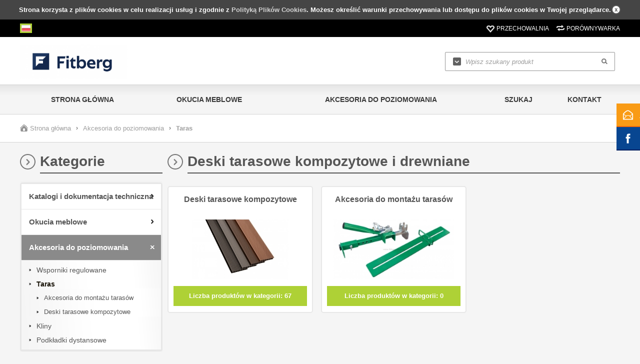

--- FILE ---
content_type: text/html; charset=utf-8
request_url: https://www.fitberg.com/taras-c658
body_size: 5782
content:
<!DOCTYPE html>

<html lang="pl">
    
    
    <!-- HEAD -->
    
    <head> 
        
        <title>Deski tarasowe kompozytowe i drewniane - Fitberg - katalog okuć meblowych</title> 
        
        
        
        <!-- META -->
        
        <link rel="icon" type="image/jpg" href="https://www.fitberg.com/images/favicon/favicon.jpg" />
        
        <meta name="viewport" content="width=device-width, height=device-height, initial-scale=1">
        
        
        
        <meta http-equiv="Content-Type" content="text/html; charset=utf-8">
        <meta name="keywords" content="deski, kompozytowe, kompozyt, drewniane, montaż, taras, ogród" />
        <meta name="description" content="Deski tarasowe kompozytowe i drewniane" />
        <meta name="robots" content="index,follow" />
        <meta name="author" content="cStore - www.cstore.pl" />
        
        
        <meta property="og:url" content="https://www.fitberg.com/taras-c658"><meta property="og:type" content="product"><meta property="og:title" content="Deski tarasowe kompozytowe i drewniane"><meta property="og:description" content="Deski tarasowe kompozytowe i drewniane"><meta property="og:image" content="">
        
        
        <!-- /META -->
        
        <!-- * -->
        
        <link rel="search" type="application/opensearchdescription+xml" href="opensearch.php" title="Fitberg - katalog okuć meblowych" />
        
        <!-- /* -->
        
        <!-- CSS -->
        
        <link href='http://fonts.googleapis.com/css?family=Ubuntu:300,400,500,700,300italic,400italic,500italic,700italic&amp;subset=latin,latin-ext' rel='stylesheet' type='text/css'>
        <link rel="stylesheet" href="https://www.fitberg.com/themes/default_new/css/style.css" type="text/css" media="screen" />
        <link rel="stylesheet" href="https://www.fitberg.com/themes/default_new/css/print.css" type="text/css" media="print" />
        <link rel="stylesheet" href="https://www.fitberg.com/themes/default_new/css/lang/style.css" type="text/css" />
        <link rel="stylesheet" href="https://www.fitberg.com/themes/default_new/css/autocomplete.css" type="text/css" media="screen" />
        
        
        
        <!-- /CSS -->
        
        
        
        <script type="text/javascript" src="https://www.fitberg.com/themes/default_new/js/jquery-2.1.3.min.js"></script>
        
        <script type="text/javascript" src="https://www.fitberg.com/themes/default_new/js/autocomplete.js"></script>
        
        <script type="text/javascript">
            var theme = 'https://www.fitberg.com/themes/default_new';
            var base_url = 'https://www.fitberg.com/';
            var base_url_ssl = 'https://www.fitberg.com/';
            var is_ssl = '[%is_ssl%]';
        </script>
        
        
        
        
        <script type="text/javascript" src="https://www.fitberg.com/themes/default_new/js/nyroModal.js"></script>
        <script type="text/javascript" src="https://www.fitberg.com/themes/default_new/js/fancybox/jquery.fancybox-1.3.4.js"></script>
        <link rel="stylesheet" href="https://www.fitberg.com/themes/default_new/js/fancybox/jquery.fancybox-1.3.4.css" type="text/css" media="screen" />

        
        
        <script type="text/javascript" src="https://www.fitberg.com/themes/default_new/js/jquery.validate.js"></script>
        <script type="text/javascript" src="https://www.fitberg.com/themes/default_new/js/cookie.js"></script>
        
        
        
        <script type="text/javascript" src="https://www.fitberg.com/themes/default_new/js/cstore.legacy.js"></script>
        <script type="text/javascript" src="https://www.fitberg.com/themes/js/jquery-func.js"></script>
        <script type="text/javascript" src="https://www.fitberg.com/themes/default_new/js/functions.js"></script>
        
        
        
        <script type="text/javascript" src="https://www.fitberg.com/themes/default_new/js/jquery-ui-1.8.16.custom.min.js"></script>
        <script type="text/javascript" src="https://www.fitberg.com/themes/default_new/js/ui.selectmenu.js"></script>
        <script type="text/javascript" src="https://www.fitberg.com/themes/default_new/js/jquery.multiselect.min.js"></script>
        
        
        
        <script type="text/javascript" src="https://www.fitberg.com/themes/default_new/js/jquery.cycle.all.js"></script>
        <script type="text/javascript" src="https://www.fitberg.com/themes/default_new/js/jquery.jcarousel.min.js"></script>
        
        
        
        <script type="text/javascript" src="https://www.fitberg.com/themes/default_new/js/cstore.custom.js"></script>
        
        
        
        <script type="text/javascript" src="https://www.fitberg.com/themes/js/jquery.autocomplete.js"></script>

        
        
        <!-- /JS -->
        
        <style type="text/css">.pac-container{z-index:1500 !important}</style><script type="text/javascript" src="https://www.fitberg.com/include/language.js.php"></script>
        
        
        
        <script src="https://www.google.com/recaptcha/api.js"></script>
<script type="text/javascript">
if($.isFunction($.prop) == false) {
    (function($) {
        $.fn.prop = function(e, val) {
            if(val == null)
                return this.attr(e);
            else
                return this.attr(e, val);
        }
    })(jQuery);
}
</script>
        
         
        
    
			<script type="application/ld+json">
				{
				   "@context": "http://schema.org",
				   "@type": "WebSite",
				   "url": "https://www.fitberg.com/",
				   "potentialAction": {
                                        "@type": "SearchAction",
                                        "target": "https://www.fitberg.com/?do_search=true&search_query={search_term_string}",
                                        "query-input": "required name=search_term_string"
				   }
				}
			</script></head>
    
    
    <!-- BODY -->
    
    <body id="div_id_product_list" class="cat_658 div_class_main_page">
        
       
        
        
        
        
        <div id="cookie_info">
            Strona korzysta z plików cookies w celu realizacji usług i zgodnie z <a href="#" onclick="closeCookieInfo()">Polityką Plików Cookies</a>. Możesz określić warunki przechowywania lub dostępu do plików cookies w Twojej przeglądarce.
            <a href="#" class="close_cookie" onclick="closeCookieInfo()"></a>
        </div>
        
        
        
        <!-- BAR -->
        
        
        
        <div id="bar">
            <div class="wrapper">        
                <div class="logo">
                    <a href="https://www.fitberg.com/">
                        <img src="https://www.fitberg.com/images/logo/logo-resize.jpg" alt="Fitberg - katalog okuć meblowych" />
                    </a>
                </div>
                
                
                
                <div class="search">
                    <form method=GET action="https://www.fitberg.com/index.php">
                        <input type="hidden" name="do_search" value="true" />
                        <input id="top_bar_search_input" type="text" name="search_query" value="" class="autocomplete text" autocomplete="on" placeholder="Wpisz szukany produkt" />
                        <input type="submit" value="Szukaj" class="submit" />
                    </form>
                </div>
                <!-- Systemowa wyszukiwarka (z autocomplete) -->
            </div>
        </div>
    
        
        
        <!-- /BAR -->
        
        
        <!-- TOP -->
        
        <div id="top" class="container">
            
            
            <div class="wrapper">
                
                <div id="t" class="clear">
                    
                    
                    <div id="languages"><!-- SZABLON BLOKU JĘZYKOWEGO -->

<ul class="flags">
      
    
        
    <li id="lang_1" class="lang_active">
        <a href="https://www.fitberg.com:443/taras-c658">
            <img src="/images/languages/0f3fe3b65fe409e4887643ee41492146.jpg" alt="Polski" title="Polski" />
        </a>
    </li>
    
</ul>

</div>
                    
                        
                    
                    <div id="topLinks">
                        <ul class="links">
                            
                            <li class="storage"><a href="https://www.fitberg.com/storage" title="Przechowalnia">Przechowalnia</a></li>
                            <li class="compare"><a href="https://www.fitberg.com/compare" title="Porównywarka" target="_blank">Porównywarka</a></li>
                        </ul>
                    </div>
                    
                    
                </div>
                
            </div>
            
            
        </div>
        
        <!-- /TOP -->
        
        
        <!-- HEADER -->
        
        <div id="header" class="container">
            
            
            <div class="wrapper">
                
                
                
                <div id="h" class="clear">
                    
                    <div id="logo">
                        <a href="https://www.fitberg.com/" class="logo">
                            <img src="https://www.fitberg.com/images/logo/logo-resize.jpg" alt="" />
                            
                        </a>
                    </div>
                    
                    
                    
                    
                    
                    
                    <a href="https://www.fitberg.com/shopcart" class="cartBtn">Przejdź do koszyka</a>
                    
                    <!-- url: shopcart - odnośnik do podstrony systemowej "Koszyk" -->
                    
                    
                    <div id="search">
                        <form method=GET action="https://www.fitberg.com/index.php">
                            <input type="hidden" name="do_search" value="true" />
                            <input type="text" name="search_query" value="" class="searchinput autocomplete text" autocomplete="on" placeholder="Wpisz szukany produkt" />
                            <input type="submit" value="" class="search_button submit" />
                        </form>
                    </div>
                    
                    
                </div>
                
                
            </div>
            
            
            
        </div>
        
         <!-- /HEADER -->
        
        
        
        <!-- MENU -->
        
        <div id="menu" class="container">
            
            
            <div class="wrapper">
                
                
                <div id="m" class="clear">
                    
                    <h2 class="switcher" rel="mainMenu">
                        <span>Menu</span>
                    </h2>
                    
                    <div id="mainMenu" class="rsp clear">
                        
                        <ul class="menu">
                            <li class="no-0 first"><a href="https://www.fitberg.com/" title="Strona główna">Strona główna</a></li><li class="no-1 nth-child-2"><a href="http://www.fitberg.com/okucia-meblowe-c638" title="Okucia meblowe">Okucia meblowe</a></li><li class="no-2"><a href="http://www.fitberg.com/akcesoria-montazowe-do-poziomowania-c673" title="Akcesoria do poziomowania">Akcesoria do poziomowania</a></li><li class="no-3 nth-child-2"><a href="https://www.fitberg.com/search" title="Szukaj">Szukaj</a></li><li class="no-4"><a href="https://www.fitberg.com/contact" title="Kontakt">Kontakt</a></li>
                        </ul>
                        
                        
                        
                    </div>
                    
                    <h2 class="switcher" rel="catMenu">
                        <span>Kategorie</span>
                    </h2>
                    
                    <div id="catMenu" class="rsp clear">
                        
                        <ul class="menu">
                            <li class="level1 item menu menu-0 first nocurrent"><a href="https://www.fitberg.com/katalogi-i-dokumentacja-techniczna-c675"><span>Katalogi i dokumentacja techniczna</span></a></li><li class="level1 item menu menu-1 nth-child-21 nocurrent"><a href="https://www.fitberg.com/okucia-meblowe-c638"><span>Okucia meblowe</span></a><ul class="menu"><li class="menu menu-0 first hasChildren nocurrent"><a href="https://www.fitberg.com/akcesoria-do-produkcji-mebli-pokojowych-i-skrzyniowych-c678"><span>Akcesoria do produkcji mebli pokojowych i skrzyniowych</span></a><ul class="menu"><li class="menu menu-0 first nocurrent"><a href="https://www.fitberg.com/kolka-meblowe-c677"><span>Kółka meblowe</span></a></li><li class="menu menu-1 nocurrent"><a href="https://www.fitberg.com/pozostale-akcesoria-c681"><span>Pozostałe akcesoria</span></a></li><li class="menu menu-2 nocurrent"><a href="https://www.fitberg.com/rolki-meblowe-c679"><span>Rolki meblowe</span></a></li><li class="menu menu-3 last nocurrent"><a href="https://www.fitberg.com/wsporniki-meblowe-i-elementy-laczne-c680"><span>Wsporniki meblowe i elementy łączne</span></a></li></ul></li><li class="menu menu-1 nocurrent"><a href="https://www.fitberg.com/akcesoria-do-szaf-c674"><span>Akcesoria do szaf</span></a></li><li class="menu menu-2 nocurrent"><a href="https://www.fitberg.com/akcesoria-led-c684"><span>Akcesoria LED</span></a></li><li class="menu menu-3 nocurrent"><a href="https://www.fitberg.com/mechanizmy-tapicerskie-c685"><span>Mechanizmy tapicerskie</span></a></li><li class="menu menu-4 nocurrent"><a href="https://www.fitberg.com/moduly-elektryczne-c682"><span>Moduły elektryczne</span></a></li><li class="menu menu-5 nocurrent"><a href="https://www.fitberg.com/okucia-do-lozek-c644"><span>Okucia do łóżek</span></a></li><li class="menu menu-6 nocurrent"><a href="https://www.fitberg.com/okucia-do-stolow-c645"><span>Okucia do stołów</span></a></li><li class="menu menu-7 last nocurrent"><a href="https://www.fitberg.com/stelaze-i-nozki-c683"><span>Stelaże i nóżki</span></a></li></ul></li><li class="level1 item menu menu-2 last1 current"><a href="https://www.fitberg.com/akcesoria-do-poziomowania-c673"><span>Akcesoria do poziomowania</span></a><ul class="menu"><li class="menu menu-0 first hasChildren nocurrent"><a href="https://www.fitberg.com/wsporniki-regulowane-c647"><span>Wsporniki regulowane</span></a><ul class="menu"><li class="menu menu-0 first nocurrent"><a href="https://www.fitberg.com/zestawy-c648"><span>Zestawy</span></a></li><li class="menu menu-1 nocurrent"><a href="https://www.fitberg.com/dodatki-do-wspornikow-c650"><span>Dodatki do wsporników</span></a></li><li class="menu menu-2 last nocurrent"><a href="https://www.fitberg.com/elementy-c649"><span>Elementy</span></a></li></ul></li><li class="menu menu-1 hasChildren current"><a href="https://www.fitberg.com/taras-c658"><span>Taras</span></a><ul class="menu"><li class="menu menu-0 first nocurrent"><a href="https://www.fitberg.com/akcesoria-do-montazu-tarasow-c660"><span>Akcesoria do montażu tarasów</span></a></li><li class="menu menu-1 hasChildren nocurrent"><a href="https://www.fitberg.com/deski-tarasowe-kompozytowe-c651"><span>Deski tarasowe kompozytowe</span></a><ul class="menu"><li class="menu menu-0 first nocurrent"><a href="https://www.fitberg.com/deckpol-c652"><span>Deckpol</span></a></li><li class="menu menu-1 nocurrent"><a href="https://www.fitberg.com/prodeck-c654"><span>Prodeck</span></a></li><li class="menu menu-2 nocurrent"><a href="https://www.fitberg.com/timberness-c653"><span>Timberness</span></a></li><li class="menu menu-3 nocurrent"><a href="https://www.fitberg.com/twinson-c657"><span>Twinson</span></a></li></ul></li></ul></li><li class="menu menu-2 hasChildren nocurrent"><a href="https://www.fitberg.com/kliny-c670"><span>Kliny</span></a><ul class="menu"><li class="menu menu-0 first nocurrent"><a href="https://www.fitberg.com/kliny-dachowe-c671"><span>Kliny dachowe</span></a></li><li class="menu menu-1 last nocurrent"><a href="https://www.fitberg.com/kliny-montazowe-c672"><span>Kliny montażowe</span></a></li></ul></li><li class="menu menu-3 nocurrent"><a href="https://www.fitberg.com/podkladki-dystansowe-c669"><span>Podkładki dystansowe</span></a></li></ul></li>
                        </ul>
                        
                        
                        
                    </div>
                    
                </div>
                
                
            </div>
            
            
        </div>
        
        <!-- /MENU -->
        
        
        
        <!-- SLIDER -->
        
        
        <!-- /SLIDER -->
        
        
        
        <!-- BREADCRUMBS -->
        
        
        <div id="breadcrumbs" class="container">
            <div class="wrapper">
                <div id="br" class="clear"><ul>
        
    <li class="hp">
        <a href="https://www.fitberg.com/" title="Fitberg - katalog okuć meblowych">Strona główna</a>
    </li><li class="sep">&rsaquo;</li>
        
    
    <li class="no-0 first">
        <a href="https://www.fitberg.com/akcesoria-do-poziomowania-c673" title="Akcesoria do poziomowania">Akcesoria do poziomowania</a>
    </li>
    
       
    <li class="sep">&rsaquo;</li>
    <li class="no-1 nth-child-2 last">
        <span>Taras</span>
    </li></ul></div>
            </div>
        </div>
        
        
         
        
        <!-- /BREADCRUMBS -->
        
        
        
        
        <!-- CONTENT -->
        
        
        <div id="content" class="clear">
            
            
            <div class="wrapper">
                
                
                <div id="mc" class="clear">
                    
                    <div id="ls">
                        

    
<div class="menuBox menuBox_Categories">
    <h4 class="title">
        <span>Kategorie</span>
    </h4>
    <div class="in"><!--<h2> CATEGORIES_LIST</h2>--> 	<ul class="menu"><li class="cat-id-675 no-0 first"><a class="main-cat" href="https://www.fitberg.com/katalogi-i-dokumentacja-techniczna-c675"><span>Katalogi i dokumentacja techniczna</span></a></li><li class="cat-id-638 no-1 nth-child-2 hasChildren"><a class="main-cat" href="https://www.fitberg.com/okucia-meblowe-c638"><span>Okucia meblowe</span></a></li><li class="cat-id-673 no-2 last hasChildren current"><a class="main-cat current" href="https://www.fitberg.com/akcesoria-do-poziomowania-c673"><span>Akcesoria do poziomowania</span></a><ul><li class="cat-id-647 no-0 first hasChildren"><a href="https://www.fitberg.com/wsporniki-regulowane-c647">Wsporniki regulowane</a></li><li class="cat-id-658 no-1 nth-child-2 hasChildren current"><a class="current" href="https://www.fitberg.com/taras-c658">Taras</a><ul><li class="cat-id-660 no-0 first"><a href="https://www.fitberg.com/akcesoria-do-montazu-tarasow-c660">Akcesoria do montażu tarasów</a></li><li class="cat-id-651 no-1 nth-child-2 last hasChildren"><a href="https://www.fitberg.com/deski-tarasowe-kompozytowe-c651">Deski tarasowe kompozytowe</a></li></ul></li><li class="cat-id-670 no-2 hasChildren"><a href="https://www.fitberg.com/kliny-c670">Kliny</a></li><li class="cat-id-669 no-3 nth-child-2 last"><a href="https://www.fitberg.com/podkladki-dystansowe-c669">Podkładki dystansowe</a></li></ul></li>	</ul>	<!-- <h2> CATEGORIES_LIST</h2> --></div>
</div>


                    </div>
                    
                    
                    <div id="ms">
                        <div id="lista_produktow" class=''>
    
<h1 class="header">
    <span class="category">Deski tarasowe kompozytowe i drewniane</span>   
    <span class="hp">Kategorie</span>
</h1>
  
<ul id="categories">
    

        
    <li>
         
        <div class="name">
            <a href="https://www.fitberg.com/deski-tarasowe-kompozytowe-c651" title="Deski tarasowe kompozytowe">Deski tarasowe kompozytowe</a>
        </div>
        
        <div class="image">
            <a href="https://www.fitberg.com/deski-tarasowe-kompozytowe-c651" class="tc">
                <img src="https://www.fitberg.com/images/categories/462c2c057bd576b9f20837a6b4404c59.jpg" alt="Deski tarasowe kompozytowe"/>
            </a>
        </div>
        
		
			<div class="count">
				Liczba produktów w kategorii: <span>67</span>
			</div>
		
        
    </li>
    
    
        
    <li>
         
        <div class="name">
            <a href="https://www.fitberg.com/akcesoria-do-montazu-tarasow-c660" title="Akcesoria do montażu tarasów">Akcesoria do montażu tarasów</a>
        </div>
        
        <div class="image">
            <a href="https://www.fitberg.com/akcesoria-do-montazu-tarasow-c660" class="tc">
                <img src="https://www.fitberg.com/images/categories/5f3367a9c2cbbb91a6e3cc7c37ef20a4.jpg" alt="Akcesoria do montażu tarasów"/>
            </a>
        </div>
        
		
			<div class="count">
				Liczba produktów w kategorii: <span>0</span>
			</div>
		
        
    </li>
    
    
    
</ul>
    
</div>
                    </div>
                    
                    
                </div>
                
                
            </div>
            
            
        </div>
        
        
        <!-- /CONTENT -->
        
        
        
        
        <!-- FOOTER -->
        
        <div id="footer" class="container">
            
            
            <div class="wrapper">
                
                
                <div id="f" class="clear">
                    
                    <a id="topLink"></a>
                    
                    <div class="newsletter box">
                        <h4 class="label">Zapisz się do newslettera</h4>
                        <h4>Newsletter</h4>
                        <div class="cnt">
                            <form name="menusubskrypcja" method="post">
                                <input type="hidden" value="true" name="newsletter"/>
                                <input type="hidden" value="0" name="type"/>
                                <input type="text" value="" name="n_email" class="text" placeholder="Twój adres email" />
                                <input type="submit" value="" class="submit"  onClick="document.menusubskrypcja.type.value=1;" />
                            </form>
                            <div class="txt">
                                Zapisz się do naszego co tygodniowego newslettera, a bedziesz informowany o aktualnych nowościach i promocjach.
                            </div>
                        </div>
                    </div>
                    
                    
                    <div class="articles box">
                        <h4>Informacje</h4>
                        
                    </div>
                    
                    
                    <div class="links box">
                        <h4>Pomoc</h4>
                        <ul class="menu">
                            <li><a href="https://www.fitberg.com/sitemap" title="Mapa strony">Mapa strony</a></li>
                        </ul>
                    </div>
                    
                    
                    <div class="data box">
                        <h4 class="company">O firmie</h4>
                        <div class="cnt company info">
                            Fitberg - okucia meblowe i akcesoria do poziomowania, katalog produktów dla hurtowników i producentów mebli 
                        </div>
                        
                        <h4 class="contact">Dane kontaktowe</h4>
                        <div class="cnt contact info">
                            ul. Polanki 16/3

80-308 Gdańsk

e-mail: kontakt@fitberg.com

tel. +48 501 349 761
                        </div>
                        
                    </div>
                    
                    <div class="social box">
                        <h5>Media społecznościowe</h5>
                        <ul class="icons">
                            
                            <li><a href="https://www.youtube.com/channel/UCIplOtAefhorksEv_AyvpGg" title="YouTube" class="yt" target="_blank"></a></li>
                            
                            
                            
                            
                            <li><a href="https://www.facebook.com/fitberg/" title="Facebook" class="fb" target="_blank"></a></li>
                            
                        </ul>
                    </div>
                    
                    
                </div>
                
                
            </div>
            
            
        </div>
        
        
        
        
        <div id="copyrights" class="container">
            
        
            <div class="wrapper">
                
                
                <div id="c" class="clear">
                    <div class="cstore">
                        <a href="https://cstore.pl/" title="profesjonalne sklepy internetowe">Profesjonalne sklepy internetowe CStore</a>
                    </div>
                </div>
                
                
            </div>
            
            
        </div>
        
        <!-- /FOOTER -->
        
        
        
   <!-- MODULES -->
       
   
       
        
        <!-- CART ADD -->
        
        <div id="cart_popup" class="popup_box cart_popup"></div>
        
        
        <!-- /CART ADD -->
        
        
        
        
        
        <!-- BOXES -->
        
        
        
        <div id="contactBox" class="hiddenBox">
    
    <div class="opener"></div>
    
    <div class="in">
        
        <a class="cls"></a>
        
        <h5>Kontakt ze sklepem</h5>
        
        <div class="data">
            <a href="tel:+48 501 349 761" title="+48 501 349 761">+48 501 349 761</a>
            <br/>
            <a href="mailto:kontakt@fitberg.com" title="kontakt@fitberg.com">kontakt@fitberg.com</a>
        </div>
        
        <div class="text">[%contact_box%]</div>
        
        <div class="link">
            <a href="https://www.fitberg.com/contact" class="button_small">kontakt</a>
        </div>
        
    </div>
    
</div>
        
        
        
        <div id="fbBox" class="hiddenBox">
	    <div class="opener"></div>
            <div class="in">
                <a class="cls"></a>
                <script>
                    (function(d, s, id) {
                        var js, fjs = d.getElementsByTagName(s)[0];
                        if (d.getElementById(id)) return;
                        js = d.createElement(s); js.id = id;
                        js.src = "//connect.facebook.net/pl_PL/sdk.js#xfbml=1&version=v2.0";
                        fjs.parentNode.insertBefore(js, fjs);
                    }
                    (document, 'script', 'facebook-jssdk'));
                </script>
                <div class="fb-like-box" data-href="https://www.facebook.com/fitberg/" data-width="231" data-height="360" data-colorscheme="light" data-show-faces="true" data-header="false" data-stream="false" data-show-border="false"></div>  
            </div>
        </div>
        
        
		
        <!-- /BOXES -->
        
     
   <!-- /MODULES -->
   
       <div id="blackout"></div>
       
        
    <script type="text/javascript">
					<!--//--><![CDATA[//><!--
					(function(i,s,o,g,r,a,m){i["GoogleAnalyticsObject"]=r;i[r]=i[r]||function(){
					(i[r].q=i[r].q||[]).push(arguments)},i[r].l=1*new Date();a=s.createElement(o),
					m=s.getElementsByTagName(o)[0];a.async=1;a.src=g;m.parentNode.insertBefore(a,m)
					})(window,document,"script","//www.google-analytics.com/analytics.js","ga");
					ga("create", "UA-41454617-4", "auto");
					ga("require", "displayfeatures");
					ga("send", "pageview");
					
					//--><!]]>
				</script>
				<script type="text/javascript">
					/* <![CDATA[ */
					var google_conversion_id = '';
					var google_custom_params = {ecomm_prodid: [], ecomm_pagetype: 'category', ecomm_category: 'Taras',};
					var google_remarketing_only = true;
					/* ]]> */
				</script>
				<script type="text/javascript" src="//www.googleadservices.com/pagead/conversion.js"></script>
				<noscript>
					<div style="display:inline;"><img height="1" width="1" style="border-style:none;" alt="" src="//googleads.g.doubleclick.net/pagead/viewthroughconversion//?value=0&amp;guid=ON&amp;script=0"/></div>
				</noscript></body> 
        
    <!-- /BODY -->    
        
       
     
    
</html>

--- FILE ---
content_type: application/javascript
request_url: https://www.fitberg.com/themes/default_new/js/cstore.legacy.js
body_size: 7024
content:
var wybor_item = 0;

function zaznacz_obrazek(ktora_cecha, ktory) {
    obj = document.getElementsByTagName('div');
    for (i = 0; i < obj.length; i++) {
        if (obj[i].id.substring(0, 4) == 'img_') {
            var tmp = ktora_cecha + '_' + ktory;
            if (tmp == obj[i].id.substring(4)) {
                obj[i].style.border = '1px solid black'
            } else {
                if (ktora_cecha == obj[i].id.substring(4, 5))
                    obj[i].style.border = '1px solid white';
            }
        }
    }
}


function populate(mitems, next, next3, o) {
    d = document.getElementById(next);
//    console.log(d);

    if (!d) {
        return;
    }

    d3 = document.getElementById(next3);
    if (d3) {
        d3.options.length = 1;
        d3.options[0].text = 'wybierz ';
        d3.options[0].value = 0;
        $(d3).next('a').next('a').remove();
        $(d3).next('a').remove();
        var ident3 = $(d3).attr('id');
        $('#' + ident3 + '-menu').remove();
        $(d3).selectmenu();
    }

    d.options.length = 0;
    wybor_item = o.options[o.selectedIndex].value;
    cur = mitems[wybor_item];

    if (!cur) {
        d.options.length = 1;
        d.options[0].text = 'wybierz ';
        d.options[0].value = 0;
        $(d).next('a').next('a').remove();
        $(d).next('a').remove();
        var ident = $(d).attr('id');
        $('#' + ident + '-menu').remove();
        $(d).selectmenu();
    } else {
        d.options.length = cur.length;
        for (var i = 0; i < cur.length; i++) {
            d.options[i].text = cur[i].text;
            d.options[i].value = cur[i].value;
            if (i > 0)
                d.options[i].setAttribute('old', cur[i][0]);
                d.options[i].setAttribute('rel', index_prod[wybor_item][cur[i].value]);
        }
        $(d).selectmenu();
        $(d).next('a').next('a').hide();
    }
    d.selectedIndex = 0;
}

function populate2(mitems, next, o, first) {
    var mitems3 = new Array();
    mitems3 = mitems[wybor_item];

    d = document.getElementById(next);
    f = document.getElementById(first);

    if (!d) {
        return;
    }

    d.options.length = 0;

    cur = mitems3[o.options[o.selectedIndex].value];

    if (!cur) {
        d.options.length = 1;
        d.options[0].text = 'wybierz ';
        d.options[0].value = 0;
        $(d).next('a').next('a').remove();
        $(d).next('a').remove();
        var ident = $(d).attr('id');
        $('#' + ident + '-menu').remove();
        $(d).selectmenu();
    } else {
        d.options.length = cur.length;
        for (var i = 0; i < cur.length; i++) {
            d.options[i].text = cur[i].text;
            d.options[i].value = cur[i].value;
            if (i > 0)
                d.options[i].setAttribute('old', cur[i][0]);
                d.options[i].setAttribute('rel', index_prod3[f.options[f.selectedIndex].value][o.options[o.selectedIndex].value][cur[i].value]);
        }
        $(d).selectmenu();
        $(d).next('a').next('a').hide();
    }
    d.selectedIndex = 0;
}

function findPos(obj) {
    var nleft = 0;
    var ntop = 0;
    if (obj.offsetParent) {
        nleft = obj.offsetLeft;
        ntop = obj.offsetTop;
        while (obj === obj.offsetParent) {
            nleft += obj.offsetLeft;
            ntop += obj.offsetTop;
        }
    }
    return [nleft, ntop];
}

function zmien_opcje(element, wartosc) {
    e = document.getElementById(element).value = wartosc;
}

function zmien(fform) {
    
    if (!$('#diffShipDat').is(':checked')) {
        wpisuj(fform);
    }
    
    return true;
    
}

function zarejestruj(fform) {
    if (fform.register.checked === true) {
        if (jQuery(fform['dane_klient[uzytkownik]']).hasClass('input_normal'))
            fform['dane_klient[uzytkownik]'].disabled = false;
        fform['dane_klient[haslo]'].disabled = false;
        fform['haslo_2'].disabled = false;
    } else {
        fform['dane_klient[uzytkownik]'].disabled = true;
        fform['dane_klient[haslo]'].disabled = true;
        fform['haslo_2'].disabled = true;
    }
    return true;
}

function check_order(fform) {
    var cc = check_client(fform);
    var cr = check_regulation(fform);
    var cp = ((fform['register'] != undefined && fform['register'].checked == true) ? check_pass(fform) : true);

    if (!cc || !cr || !cp)
        return false;
    return true;
}

function check_register(fform) {
    var cc = check_client(fform);
    var cp = check_pass(fform);
    var cr = check_regulation(fform);
    if (!cc || !cr || !cp)
        return false;
    return true;
}

function getSelectedRadio(buttonGroup) {
    // returns the array number of the selected radio button or -1 if no button
    // is selected
    if (buttonGroup[0]) { // if the button group is an array (one button is
        // not an array)
        for (var i = 0; i < buttonGroup.length; i++) {
            if (buttonGroup[i].checked) {
                return i + 1;
            }
        }
    } else {
        if (buttonGroup.checked) {
            return 1;
        } // if the one button is checked,
        // return zero
    }
    // if we get to this point, no radio button is selected
    return 0;
}

var test = {
    name: function(input) {
        return (!/^[\S ]{1,}$/i.test((typeof input == 'string' ? input : input.value)) ? false : true);
    },
    surname: function(input) {
        return (!/^[\S -]{1,}$/i.test((typeof input == 'string' ? input : input.value)) ? false : true);
    },
    adres: function(input) {
        return (!/^[\S ]{1,}$/i.test((typeof input == 'string' ? input : input.value)) ? false : true);
    },
    adres_no: function(input) {
        return (!/^[\S ]{1,}$/i.test((typeof input == 'string' ? input : input.value)) ? false : true);
    },
    post_code: function(input) {
        return ((typeof input == 'string' ? input : input.value).length < 2 ? false : true);
    },
    city: function(input) {
        return ((typeof input == 'string' ? input : input.value).length < 2 ? false : true);
    },
    country: function(input) {
        return ((typeof input == 'string' ? input : input.value).length < 1 ? false : true);
    },
//	firma:	function (input) {return (!/^[\S ]{1,}$/i.test( (typeof input == 'string' ? input : input.value) ) ? false : true);},
    NIP: function(input) {
        return (!/^[0-9 -]{1,}$/i.test((typeof input == 'string' ? input : input.value)) ? false : true);
    },
    email: function(input) {
        return ((typeof input == 'string' ? input : input.value).length < 6 || !/^.+@.+\.[a-z0-9]{2,6}$/i.test((typeof input == 'string' ? input : input.value)) ? false : true);
    },
    email_usable: function(input) {

        if (test.email(input))
        {
            var r = false;
            $.ajax({
                async: false,
                url: 'check.php?email=' + (typeof input == 'string' ? input : input.value),
                dataType: 'json',
                success: function(data) {
                    r = data['email'];
                }
            });

            return r;
        }
        return false;
    },
    username: function(input) {
        return (!/^[\S ]{3,}$/i.test((typeof input == 'string' ? input : input.value)) ? false : true);
    },
    username_usable: function(input) {

        if (test.username(input))
        {
            var r = false;
            $.ajax({
                async: false,
                url: 'check.php?username=' + (typeof input == 'string' ? input : input.value),
                dataType: 'json',
                success: function(data) {
                    r = data['username'];
                }
            });
            return r;
        }
        return false;
    },
    password: function(input) {
        return (!/^[\S ]{3,}$/i.test((typeof input == 'string' ? input : input.value)) ? false : true);
    },
    phone: function(input) {
        return (!/^[0-9-() ]{5,}$/i.test((typeof input == 'string' ? input : input.value)) ? false : true);
    },
    password_re: function(obj, pass) {

        if (typeof obj != 'object')
            return false;

        $(obj).removeClass('invalid valid');
        var r = obj.value != pass ? false : true;
        if (!r) {
            $(obj).addClass('invalid');
            test.tooltip.show(obj);
        }
        else {
            $(obj).addClass('valid');
            test.tooltip.hide();
        }
        return r;
    },
    one: function(t, obj) {

        if (typeof obj != 'object')
            return false;

        $(obj).removeClass('invalid valid');
        var r = false;
        eval('r = test.' + t + '(obj);');
        if (!r) {
            $(obj).addClass('invalid');
            test.tooltip.show(obj);
        }
        else {
            $(obj).addClass('valid');
            test.tooltip.hide();
        }
        return r;
    },
    tooltip: {
        show: function(obj) {

            if ($('#test_tooltip').length == 0)
                $('body').append('<div id="test_tooltip" style="position: absolute; display: none;"><div class="content">test</div></div>');

            var msg = $(obj).attr('data-invalid_msg');
            if (msg == undefined || msg.length == 0)
                return;

            $('#test_tooltip').css('display', 'block');
            $('#test_tooltip .content').html($(obj).attr('data-invalid_msg'));

            if ($(obj).attr('type') == 'checkbox' && $(obj).css('display') == 'none')
                obj = $(obj).parent;

            var offset = $(obj).offset();
            var offset_tt = $('#test_tooltip').offset();
            if ($('#test_tooltip').css('opacity') != 0
                    && offset_tt.top == offset.top - $('#test_tooltip').height()
                    && offset_tt.left == offset.left)
                return;
            $('#test_tooltip').css('top', offset.top - $('#test_tooltip').height());
            $('#test_tooltip').css('left', offset.left);

            $('#test_tooltip').css('opacity', 0);
            $('#test_tooltip').fadeTo(300, 1);

        },
        hide: function(force) {
            if (test.tooltip.is_on() == true) {
                if (force != undefined && force == true)
                    $('#test_tooltip').css('display', 'none');
                else
                    $('#test_tooltip').fadeTo(300, 0, function() {
                        $('#test_tooltip').css('display', 'none');
                    });
            }
        },
        is_on: function() {
            return $('#test_tooltip').length == 1 && $('#test_tooltip').css('display') == 'block' ? true : false;
        }
    }
};


function __test_email(obj) {

    if ($('input#reg_id').attr('checked') == true)
    {
        $(obj).removeClass('invalid valid');
        if (test.email_usable(obj) == false)
        {
            test.tooltip.show(obj);
            $(obj).addClass('invalid');
        }
        else
        {
            test.tooltip.hide(obj);
            $(obj).addClass('valid');
        }
    }
    else
    {
        test.one('email', obj);
    }
}

function registerHandling()
{
    if ($('input#reg_id'))
    {
        $('#dane_klient_email').change(function() {
            __test_email(this);
        });
        $('#custom_username').change(function() {
            test.one("username_usable", this);
        });
    }
    else
    {
        $('#dane_klient_email').change(function() {
            test.one("email_usable", this);
        });
        $('#custom_username').change(function() {
            test.one("username_usable", this);
        });
    }

    //$('input[name="dane_klient[adres_wys]"]').css('display', 'none');

    $('input[name="dane_klient[imie]"], input[name="dane_klient[imie_wys]"]').change(function() {
        test.one('name', this);
    });
    $('input[name="dane_klient[nazwisko]"], input[name="dane_klient[nazwisko_wys]"]').change(function() {
        test.one('surname', this);
    });
    $('input[name="dane_klient[adres]"], input[name="dane_klient[adres_wys]"]').change(function() {
        test.one('adres', this);
    });
    $('input[name="dane_klient[kod_poczt]"], input[name="dane_klient[kod_poczt_wys]"]').change(function() {
        test.one('post_code', this);
    });
    $('input[name="dane_klient[miejscowosc]"], input[name="dane_klient[miejscowosc_wys]"]').change(function() {
        test.one('city', this);
    });
    $('input[name="dane_klient[kraj]"], input[name="dane_klient[kraj_wys]"]').change(function() {
        test.one('country', this);
    });
    $('input[name="dane_klient[email]"]').change(function() {
        test.email_usable(this);
    });
    $('input[name="dane_klient[telefon]"]').change(function() {
        test.one('phone', this);
    });

    $('input[name="dane_klient[haslo]"]').change(function() {
        test.one('password', this);
    });
    $('input[name="haslo_2"]').change(function() {
        test.password_re(this, $('input[name="dane_klient[haslo]"]').val());
    });


    $('input#post_code, input#post_code_wys').change(function() {

        var value = $(this).val();
        var rel = $(this).attr('rel');

        if (value.length >= 5)
        {
            var id = value.substr(0, 2);
            var code = value.substr((value.length - 3), 3);

            $.ajax({
                async: false,
                cache: true,
                type: "GET",
                url: "postcode/" + id + ".json",
                dataType: "json",
                success: function(r) {

                    var e = r[code];
                    if (typeof (e) != 'undefined')
                    {
                        $('input#' + rel).val(e);
                        $('input#' + rel).removeClass('invalid');
                        $('input#' + rel).addClass('valid');
                    }
                }

            });
        }
    });

    $('#reg_id').click(function() {
        if ($('#dane_klient_email').val() != '')
            __test_email(document.getElementById('dane_klient_email'));
    });

    $(document).click(function() {
//        if (test.tooltip.is_on() == true) {
//            setTimeout("test.tooltip.hide()", 2000);
//        }
    });

    //raty eRaty Santander (dawniej zagiel)
    if ($('#zagiel').html() != undefined) {
        var imgSrc = $('#zagiel img').attr('src');
        if (imgSrc != undefined)
            imgSrc = imgSrc.replace('jp', 'pn');
        $('#zagiel img').remove();
        $('#zagiel a').append('<img>');
        if (imgSrc != undefined)
            $('#zagiel img').attr('src', imgSrc);
        var numImgWidth = $('#zagiel img').width();
        $('#zagiel').width(numImgWidth);
        imgSrc = numImgWidth = undefined;
    }
}

function check_client(fform) {
    $(fform).find('input').removeClass('invalid valid');
    var r = true;
//	if (!test.name(fform['dane_klient[imie]'])) {
//		/* alert('Prosimy podać swoje imię.'); */
//		if( r ) fform['dane_klient[imie]'].focus();
//		if( test.tooltip.is_on() == false ) test.tooltip.show(fform['dane_klient[imie]']);
//		$(fform['dane_klient[imie]']).addClass('invalid');
//		r = false;
//	}
//	if (!test.surname(fform['dane_klient[nazwisko]'])) {
//		/* alert('Prosimy podać swoje nazwisko.'); */
//		if( r ) fform['dane_klient[nazwisko]'].focus();
//		if( test.tooltip.is_on() == false ) test.tooltip.show(fform['dane_klient[nazwisko]']);
//		$(fform['dane_klient[nazwisko]']).addClass('invalid');
//		r = false;
//	}
//	if (!test.adres(fform['dane_klient[adres]'])) {
//		/* alert('Prosimy podać swój adres zamieszkania.'); */
//		if( r ) fform['dane_klient[adres]'].focus();
//		if( test.tooltip.is_on() == false ) test.tooltip.show(fform['dane_klient[adres]']);
//		$(fform['dane_klient[adres]']).addClass('invalid');
//		r = false;
//	}
//	if (fform['dane_klient[adres_no]'] != undefined) {
//		if( !test.adres_no(fform['dane_klient[adres_no]']) ) {
//			/* alert('Prosimy podać kraj.'); */
//			if(!$(fform['dane_klient[adres_no]']).attr('type')=='hidden') {
//				if( r ) fform['dane_klient[adres_no]'].focus();
//				if( test.tooltip.is_on() == false ) test.tooltip.show(fform['dane_klient[adres_no]']);
//				$(fform['dane_klient[adres_no]']).addClass('invalid');
//				r = false;
//			}
//		}
//	}
//	if (!test.post_code(fform['dane_klient[kod_poczt]'])) {
//		/* alert('Prosimy podać kod pocztowy.'); */
//		if( r ) fform['dane_klient[kod_poczt]'].focus();
//		if( test.tooltip.is_on() == false ) test.tooltip.show(fform['dane_klient[kod_poczt]']);
//		$(fform['dane_klient[kod_poczt]']).addClass('invalid');
//		r = false;
//	}
//	if (!test.city(fform['dane_klient[miejscowosc]'])) {
//		/* alert('Prosimy podać miejscowość zamieszkania.'); */
//		if( r ) fform['dane_klient[miejscowosc]'].focus();
//		if( test.tooltip.is_on() == false ) test.tooltip.show(fform['dane_klient[miejscowosc]']);
//		$(fform['dane_klient[miejscowosc]']).addClass('invalid');
//		r = false;
//	}
//	if (fform['dane_klient[kraj]'] != undefined) {
//		if (!test.country(fform['dane_klient[kraj]'])) {
//			/* alert('Prosimy podać kraj.'); */
//			if( r ) fform['dane_klient[kraj]'].focus();
//			if( test.tooltip.is_on() == false ) test.tooltip.show(fform['dane_klient[kraj]']);
//			$(fform['dane_klient[kraj]']).addClass('invalid');
//			r = false;
//		}
//	}
//	if (fform.adres_inny != undefined) {
//		if (fform.adres_inny.value=='on' || fform.adres_inny.checked) {
//			if (!test.name(fform['dane_klient[imie_wys]'])) {
//				/* alert('Prosimy podać imię (adres do wysyłki).'); */
//				if( r ) fform['dane_klient[imie_wys]'].focus();
//				if( test.tooltip.is_on() == false ) test.tooltip.show(fform['dane_klient[imie_wys]']);
//				$(fform['dane_klient[imie_wys]']).addClass('invalid');
//				r = false;
//			}
//			if (!test.surname(fform['dane_klient[nazwisko_wys]'])) {
//				/* alert('Prosimy podać nazwisko (adres do wysyłki).'); */
//				if( r ) fform['dane_klient[nazwisko_wys]'].focus();
//				if( test.tooltip.is_on() == false ) test.tooltip.show(fform['dane_klient[nazwisko_wys]']);
//				$(fform['dane_klient[nazwisko_wys]']).addClass('invalid');
//				r = false;
//			}
//			if (!test.adres(fform['dane_klient[adres_wys]'])) {
//				/* alert('Prosimy podać swój adres zamieszkania(adres do wysyłki).'); */
//				if( r ) fform['dane_klient[adres_wys]'].focus();
//				if( test.tooltip.is_on() == false ) test.tooltip.show(fform['dane_klient[adres_wys]']);
//				$(fform['dane_klient[adres_wys]']).addClass('invalid');
//				r = false;
//			}
//			if (fform['dane_klient[adres_no_wys]'] != undefined) {
//				if (!test.adres_no(fform['dane_klient[adres_no_wys]'])) {
//					/* alert('Prosimy podać kraj(adres do wysyłki).'); */
//					if( r ) fform['dane_klient[adres_no_wys]'].focus();
//					if( test.tooltip.is_on() == false ) test.tooltip.show(fform['dane_klient[adres_no_wys]']);
//					$(fform['dane_klient[adres_no_wys]']).addClass('invalid');
//					console.log($(fform['dane_klient[adres_no_wys]']));
//					r = false;
//				}
//			}
//			if (!test.post_code(fform['dane_klient[kod_poczt_wys]'])) {
//				/* alert('Prosimy podać kod pocztowy (adres do wysyłki).'); */
//				if( r ) fform['dane_klient[kod_poczt_wys]'].focus();
//				if( test.tooltip.is_on() == false ) test.tooltip.show(fform['dane_klient[kod_poczt_wys]']);
//				$(fform['dane_klient[kod_poczt_wys]']).addClass('invalid');
//				r = false;
//			}
//			if (!test.city(fform['dane_klient[miejscowosc_wys]'])) {
//				/* alert('Prosimy podać miejscowość (adres do wysyłki).'); */
//				if( r ) fform['dane_klient[miejscowosc_wys]'].focus();
//				if( test.tooltip.is_on() == false ) test.tooltip.show(fform['dane_klient[miejscowosc_wys]']);
//				$(fform['dane_klient[miejscowosc_wys]']).addClass('invalid');
//				r = false;
//			}
//			if (fform['dane_klient[kraj_wys]'] != undefined) {
//				if (!test.country(fform['dane_klient[kraj_wys]'])) {
//					/* alert('Prosimy podać kraj(adres do wysyłki).'); */
//					if( r ) fform['dane_klient[kraj_wys]'].focus();
//					if( test.tooltip.is_on() == false ) test.tooltip.show(fform['dane_klient[kraj_wys]']);
//					$(fform['dane_klient[kraj_wys]']).addClass('invalid');
//					r = false;
//				}
//			}
//		}
//	}
//	if (!test.email(fform['dane_klient[email]'])) {
//		/* alert('Prosimy podać adres e-mail.'); */
//		if( r ) fform['dane_klient[email]'].focus();
//		if( test.tooltip.is_on() == false ) test.tooltip.show(fform['dane_klient[email]']);
//		$(fform['dane_klient[email]']).addClass('invalid');
//		r = false;
//	}
//	if (!test.phone(fform['dane_klient[telefon]'])) {
//		/* alert('Prosimy podać swój telefon.'); */
//		if( r )fform['dane_klient[telefon]'].focus();
//		if( test.tooltip.is_on() == false ) test.tooltip.show(fform['dane_klient[telefon]']);
//		$(fform['dane_klient[telefon]']).addClass('invalid');
//		r = false;
//	}
    if (fform['eprzesylka_notice'] != undefined) {
        if (getRadioCheckedValue(fform['eprzesylka_notice']) == false) {
            if (r)
                document.getElementById('eprzesylka_notice1').focus();
            if (test.tooltip.is_on() == false)
                test.tooltip.show(fform['eprzesylka_notice']);
            r = false;
        } else {
            if (getRadioCheckedValue(fform['eprzesylka_notice']) == '1' && !test.email(fform['eprzesylka_notice_email'])) {
                if (r)
                    fform['eprzesylka_notice_email'].focus();
                if (test.tooltip.is_on() == false)
                    test.tooltip.show(fform['eprzesylka_notice_email']);
                $(fform['eprzesylka_notice_email']).addClass('invalid');
                r = false;
            }
            if (getRadioCheckedValue(fform['eprzesylka_notice']) == '2' && !test.phone(fform['eprzesylka_notice_sms'])) {
                if (r)
                    fform['eprzesylka_notice_sms'].focus();
                if (test.tooltip.is_on() == false)
                    test.tooltip.show(fform['eprzesylka_notice_sms']);
                $(fform['eprzesylka_notice_sms']).addClass('invalid');
                r = false;
            }
        }
    }

    if (!r)
        $('#register_invalid').css('display', 'block');
    else
        $('#register_msg').css('display', 'none');

    return r;
}


function check_pass(fform) {
    var r = true;

    if (fform['dane_klient[uzytkownik]'] != undefined &&
            fform['dane_klient[uzytkownik]'].value.length < 1)
    {
        /*		alert('Użytkownik o tej nazwie użytkownika już istnieje!');*/
        $(fform['dane_klient[uzytkownik]']).addClass('invalid');
        if (test.tooltip.is_on() == false)
            test.tooltip.show(fform['dane_klient[uzytkownik]']);
        r = false;
    }
    if (fform['dane_klient[haslo]'].value.length < 3) {
        /*		alert('Nie wpisano hasła użytkownika, bądź jest za krótkie!');
         fform['dane_klient[haslo]'].focus();*/
        $(fform['dane_klient[haslo]']).addClass('invalid');
        if (test.tooltip.is_on() == false)
            test.tooltip.show(fform['dane_klient[haslo]']);
        $(fform.haslo_2).addClass('invalid');
        r = false;
    }
    if (fform.haslo_2.value != fform['dane_klient[haslo]'].value) {
        /*		alert('Podano dwa różne hasła.');
         fform.haslo_2.focus();*/
        if (test.tooltip.is_on() == false)
            test.tooltip.show(fform['dane_klient[haslo]']);
        $(fform.haslo_2).addClass('invalid');
        r = false;
    }

    /*	if( !r ) $('#register_invalid').css('display', 'block');
     else $('#register_msg').css('display', 'none');*/

    return r;
}

function check_regulation(fform) {
    var r = true;

    if (fform.doc_type != undefined && !getRadioCheckedValue(fform.doc_type)) {
//        if (test.tooltip.is_on() == false)
//            test.tooltip.show(fform.doc_type);
        //{ alert('Prosimy wybrać typ dokumentu'); return false; }
        r = false;
    }
    if (fform.doc_type != undefined && getRadioCheckedValue(fform.doc_type) == 2) {
//		if( !test.firma(fform['dane_klient[firma]']) ) {
//			/* alert('Prosimy podać nazwę firmy.'); */
//			if(fform['dane_klient[firma]'].type == 'hidden') {
//				if( r ) alert(__('Prosimy uzupełnić nazwę firmy (w danych adresowych konta).'));
//			} else {
//				if( r ) fform['dane_klient[firma]'].focus();
//				if( test.tooltip.is_on() == false ) test.tooltip.show(fform['dane_klient[firma]']);
//				$(fform['dane_klient[firma]']).addClass('invalid');
//			}
//			r = false;
//		}
//		if( !test.firma(fform['dane_klient[NIP]']) ) {
//			/* alert('Prosimy podać NIP.'); */
//			if(fform['dane_klient[NIP]'].type == 'hidden') {
//				if( r ) alert(__('Prosimy uzupełnić NIP (w danych adresowych konta).'));
//			} else {
//				if( r ) fform['dane_klient[NIP]'].focus();
//				if( test.tooltip.is_on() == false ) test.tooltip.show(fform['dane_klient[NIP]']);
//				$(fform['dane_klient[NIP]']).addClass('invalid');
//			}
//			r = false;
//		}
    }
    if (fform.rules != undefined && fform.rules.checked == false)
    {
        $('#rulesErr').show();
        if (test.tooltip.is_on() == false) {

            test.tooltip.show(fform.rules);
        }
        //{ alert('Prosimy zaznaczyć opcję "Zapoznałem się z regulaminem sklepu"'); return false; }
        r = false;
    } else {
        $('#rulesErr').hide();
    }

    return r;
}


function wpisuj(fform) {
    if (fform.adres_inny != undefined && fform.adres_inny.checked == false) {
        fform['dane_klient[firma_wys]'].value = fform['dane_klient[firma]'].value;
        fform['dane_klient[imie_wys]'].value = fform['dane_klient[imie]'].value;
        fform['dane_klient[nazwisko_wys]'].value = fform['dane_klient[nazwisko]'].value;
        fform['dane_klient[adres_wys]'].value = fform['dane_klient[adres]'].value;
        fform['dane_klient[miejscowosc_wys]'].value = fform['dane_klient[miejscowosc]'].value;
        fform['dane_klient[kod_poczt_wys]'].value = fform['dane_klient[kod_poczt]'].value;
        if (fform['dane_klient[kraj_wys]'] != undefined)
            fform['dane_klient[kraj_wys]'].value = fform['dane_klient[kraj]'].value;
        if (fform['dane_klient[adres_no_wys]'] != undefined)
            fform['dane_klient[adres_no_wys]'].value = fform['dane_klient[adres_no]'].value;
    }
    if (jQuery(fform['dane_klient[uzytkownik]']).hasClass('email_as_username'))
        fform['dane_klient[uzytkownik]'].value = fform['dane_klient[email]'].value;
    return true;
}


function number_format(a, b, c, d) {
// number_format(number, decimals, comma, formatSeparator)
    a = Math.round(a * Math.pow(10, b)) / Math.pow(10, b);
    e = a + '';
    f = e.split('.');
    if (!f[0])
        f[0] = '0';
    if (!f[1])
        f[1] = '';
    if (f[1].length < b) {
        g = f[1];
        for (i = f[1].length + 1; i <= b; i++) {
            g += '0';
        }
        f[1] = g;
    }
    if (d != '' && f[0].length > 3) {
        h = f[0];
        f[0] = '';
        for (j = 3; j < h.length; j += 3) {
            i = h.slice(h.length - j, h.length - j + 3);
            f[0] = d + i + f[0] + '';
        }
        j = h.substr(0, (h.length % 3 == 0) ? 3 : (h.length % 3));
        f[0] = j + f[0];
    }
    c = (b <= 0) ? '' : c;
    return f[0] + c + f[1];
}

function show_element(id) {
    if (document.getElementById(id))
        document.getElementById(id).style.display = 'block';
}

function hide_element(id) {
    if (document.getElementById(id))
        document.getElementById(id).style.display = 'none';
}

function bookmark_change(id) {
    hide_element('bm_g');
    hide_element('bm_ba');
    hide_element('bm_c');
    show_element(id);

    document.getElementById('bm_g_l').className = 'bm_off_l';
    document.getElementById('bm_g_m').className = 'bm_off_m';
    document.getElementById('bm_g_r').className = 'bm_off_r';

    document.getElementById('bm_ba_l').className = 'bm_off_l';
    document.getElementById('bm_ba_m').className = 'bm_off_m';
    document.getElementById('bm_ba_r').className = 'bm_off_r';

    document.getElementById('bm_c_l').className = 'bm_off_l';
    document.getElementById('bm_c_m').className = 'bm_off_m';
    document.getElementById('bm_c_r').className = 'bm_off_r';

    document.getElementById(id + '_l').className = 'bm_on_l';
    document.getElementById(id + '_m').className = 'bm_on_m';
    document.getElementById(id + '_r').className = 'bm_on_r';
}

function chClass(id, nclass)
{
    var item = document.getElementById(id);
    if (item)
        item.className = nclass;
}

var GLOBAL_CURRENCY1 = 'PLN';
var GLOBAL_CURRENCY = 'PLN';

$.ajax({
	type: "GET",
	async: false,
	url: "/waluta.php",
	success: function(msg) {
		GLOBAL_CURRENCY = msg;
    },
	error: function() {
		GLOBAL_CURRENCY1 = 'PLN';
		GLOBAL_CURRENCY = 'PLN';
    }
});

var GLOBAL_COMA = ',';

Number.prototype.addSeparators = function()
{

    num = this.toFixed(2).toString().split('.');
    // console.log(num);
    //  return 'aaa';
    return num[0].reverse().replace(/(\d{3})/g, "$1 ").reverse() + GLOBAL_COMA + num[1];
};

String.prototype.reverse = function() {
    var res = "";
    for (var i = this.length; i > 0; --i) {
        res += this.charAt(i - 1);
    }
    return res;
};

Number.prototype.number_format = function() {
    return this.addSeparators() + ' ' + GLOBAL_CURRENCY;
};

jQuery(document).ready(function() {
    /*
     * Payment Banki
     */

    jQuery('#bank').click(function() {

        p = jQuery('#p12');
        if (p != undefined) {
            p.attr('checked', true);
        }

    });
})

function getRadioCheckedValue(radioObj) {
    if (!radioObj)
        return false;
    var radioLength = radioObj.length;
    if (radioLength == undefined)
        if (radioObj.checked)
            return radioObj.value;
        else
            return "";
    for (var i = 0; i < radioLength; i++) {
        if (radioObj[i].checked) {
            return radioObj[i].value;
        }
    }
    return false;
}

var Ajax2 = {
    create: function(url, options) {
        var XHR = Ajax2.getXHR();

        var method = $Opt(options, "method", Ajax2.method.GET);
        var params = $Opt(options, "params", null);

        if (params != undefined && method != Ajax2.method.POST) {
            url += "?" + params;
        }

        XHR.open(method, url, true);
        XHR.onreadystatechange = function() {
            if (XHR.readyState == 4)
                if (XHR.status == 200)
                    Ajax2.answer(XHR, options)
        }

        if (method == Ajax2.method.POST) {
            XHR.setRequestHeader("Content-type", "application/x-www-form-urlencoded")
        }

        XHR.send(params);

        var loading = $Opt(options, "loading");
        if (loading != undefined) {
            Ajax2.loading(loading, true);
        }
    },
    getXHR: function() {
        var request = false;
        if (window.XMLHttpRequest) {
            request = new XMLHttpRequest();
        } else {
            if (ActiveXObject) {
                var versions = ["MSXML2.XMLHttp.5.0", "MSXML2.XMLHttp.4.0", "MSXML2.XMLHttp.3.0", "MSXML2.XMLHttp", "Microsoft.XMLHttp"];
                for (var i = 0; i < versions.length; i++) {
                    try {
                        request = new ActiveXObject(versions[i]);
                        return request;
                    } catch (e) {
                        alert(e);
                    }
                }
            }
        }
        return request;
    },
    answer: function(XHR, options) {
        var loading = $Opt(options, "loading");
        if (loading != undefined) {
            Ajax2.loading(loading, false);
        }

        var onFinish = $Opt(options, "onFinish");

        if (onFinish != undefined) {
            var responseType = $Opt(options, "responseType", Ajax2.type.TEXT);

            switch (responseType) {
                case Ajax2.type.TEXT:
                    onFinish(XHR.responseText);
                    break;

                case Ajax2.type.XML:
                    onFinish(XHR.responseXML);
                    break;

                case Ajax2.type.JSON:
                    var objekt;
                    try {
                        objekt = evalJSON(XHR.responseText);
                    } catch (e) {
                        Ajax2.error(__('JSON Nieprawidłowy'));
                        return;
                    }
                    onFinish(objekt);
            }
        }
    },
    loading: function(elemID, visible) {
        if (visible) {
            $(elemID).style.display = 'block';
        } else {
            $(elemID).style.display = 'none';
        }
    },
    error: function(e) {
        alert(e)
    },
    type: {
        XML: 0,
        TEXT: 1,
        JSON: 2
    },
    method: {
        GET: "GET",
        POST: "POST"
    }
}

function $Opt(collection, param, def) {
    if (collection == undefined) {
        return def;
    } else {
        if (collection[param] == undefined) {
            return def;
        } else {
            return collection[param];
        }
    }
}

function eprzesylkaGetPlaces(cat) {
    var resp;
    if (typeof eprzesylkaGetPlaces.nowy == 'undefined') {
        eprzesylkaGetPlaces.nowy = 0;
    }
    ++eprzesylkaGetPlaces.nowy;
    resp = eprzesylkaGetPlaces.nowy;
    Ajax2.create("eprzesylka_places.php", {
        method: Ajax2.method.POST,
        responseType: Ajax2.type.TEXT,
        params: "zip=" + cat,
        onFinish: function(text) {
            document.getElementById('eprzesylka_sel').innerHTML = text;
        }
    })
}

function dshopcart(act, item, val, addval) {
    var resp;
    if (typeof eprzesylkaGetPlaces.nowy == 'undefined') {
        eprzesylkaGetPlaces.nowy = 0;
    }
    ++eprzesylkaGetPlaces.nowy;
    resp = eprzesylkaGetPlaces.nowy;
    Ajax2.create("shop_cart_ajax.php", {
        method: Ajax2.method.POST,
        responseType: Ajax2.type.TEXT,
        params: "ds_action=" + act + '&ds_item=' + item + '&ds_value=' + val + '&ds_addvalue=' + addval,
        onFinish: function(text) {
            var arr = text.split('|');
//            console.log(arr);
//            console.log(act + ' ' + item + ' ' + arr[6] + ' ' + arr[0] + ' ' + arr[1] + ' ' + arr[2] + ' ' + arr[3] + ' ' + arr[4] + ' ' + arr[5]);
            dshopcart_ready(act, item, arr[6], arr[0], arr[1], arr[2], arr[3], arr[4], arr[5]);
        }
    })
}
function openWindowLukas(sAdres) {
    var iWidth = 850;
    var iHeight = 630;
    var iX = (screen.availWidth - iWidth) / 2;
    var iY = (screen.availHeight - iHeight) / 2;
    var refOpen = window.open(sAdres, 'Credit Agricole', "height=" + iHeight + ",width=" + iWidth + ",top=" + iY + ",left=" + iX + ",resizable=yes,scrollbars=yes,status=0;");
    return refOpen;
}

function openWindowCA(sAdres) {
    var iWidth = 850;
    var iHeight = 630;
    var iX = (screen.availWidth - iWidth) / 2;
    var iY = (screen.availHeight - iHeight) / 2;
    var refOpen = window.open(sAdres, 'Credit Agricole', "height=" + iHeight + ",width=" + iWidth + ",top=" + iY + ",left=" + iX + ",resizable=yes,scrollbars=yes,status=0;");
    return refOpen;
}

function PoliczRateSygma(numerSklepu, koszyk, creditType) {
    window.open('https://www.e-gotowka.pl/eshop/calc?RequestedAmount=' + koszyk + '&AgreementNo=' + numerSklepu + '&CreditType=' + creditType);

}

function maskujKlawisze(AEvent, AMaska)
{
    if (window.Event) {
        kodKlawisza = AEvent.which;
    } else {
        kodKlawisza = AEvent.keyCode;
    }

    if (kodKlawisza == 13) {
        return true;  // Enter
    }
    ;
    
    if (kodKlawisza == 8) {
        return true; // Backspace
    }
    ;

    if (kodKlawisza == 0) {
        return true;  // klawisze sterujące
    }
    ;

    klawisz = String.fromCharCode(kodKlawisza);

    if (AMaska.indexOf(klawisz) == -1) {
        return false;
    } else {
        return true;
    }
}

--- FILE ---
content_type: text/plain
request_url: https://www.google-analytics.com/j/collect?v=1&_v=j102&a=2086068890&t=pageview&_s=1&dl=https%3A%2F%2Fwww.fitberg.com%2Ftaras-c658&ul=en-us%40posix&dt=Deski%20tarasowe%20kompozytowe%20i%20drewniane%20-%20Fitberg%20-%20katalog%20oku%C4%87%20meblowych&sr=1280x720&vp=1280x720&_u=IGBAgEABAAAAACAAI~&jid=1974938420&gjid=1817763836&cid=420794017.1768724209&tid=UA-41454617-4&_gid=685324251.1768724209&_slc=1&z=110669875
body_size: -450
content:
2,cG-WGBBPJPB91

--- FILE ---
content_type: application/javascript
request_url: https://www.fitberg.com/themes/default_new/js/functions.js
body_size: 3851
content:
// ALERTY

window.alert = function (text) {
    
    $('body').append("<div class=\"pole_message_info\">" + text + "<img class='zamknij' src='themes/images/cancel.png'/></div>");
    $('#blackout').show();
    $('html, body').animate({scrollTop: 0}, 'fast');
    
    $('.pole_message_info, #blackout, .pole_message_info *').click(function () {
        $('.pole_message_info').fadeTo('fast', '0', function () {
            $(".pole_message_info, #blackout").hide();
            $(".pole_message_info").remove();
        });
    });
}

// /ALERTY




$(document).ready(function() {
    
    $(window).scroll(function() {
        if ($(this).scrollTop() > 100) {
            $('#bar').css('display','block');
            $('#bar').css('position','fixed');
        } else {
            $('#bar').css('display','none');
            $('#bar').css('position','relative');
        }
    });    
    
    // ALERTY
    
    if ($('.pole_message_err').css('display') === 'block' || $('.pole_message').css('display') === 'block' || $('.pole_message_info').css('display') == 'block') {
        $('.pole_message_err, .pole_message, .pole_message_info').append("<img class='zamknij' src='themes/images/cancel.png'/>");
        $("#blackout").show();
        $('html, body').animate({scrollTop: 0}, 'fast');
    }
    
    $(".pole_message_err, #blackout, .pole_message_err *").click(function () {
        $(".pole_message_err").fadeTo('fast', '0', function () {
            $(".pole_message_err").css("display", "none");
            if ($(".pole_message_err").css("display") == "block" || $(".pole_message").css("display") == "block" || $(".pole_message_info").css("display") == "block") {

            } else {
                $("#blackout").css("display", "none");
            }
        });
    });
    $(".pole_message, #blackout, .pole_message *").click(function () {
        $(".pole_message").fadeTo('fast', '0', function () {
            $(".pole_message").css("display", "none");
            if ($(".pole_message_err").css("display") == "block" || $(".pole_message").css("display") == "block" || $(".pole_message_info").css("display") == "block") {

            } else {
                $("#blackout").css("display", "none");
            }
        });
    });
    $(".pole_message_info, #blackout, .pole_message_info *").click(function () {
        $(".pole_message_info").fadeTo('fast', '0', function () {
            $(".pole_message_info").css("display", "none");
            if ($(".pole_message_err").css("display") == "block" || $(".pole_message").css("display") == "block" || $(".pole_message_info").css("display") == "block") {

            } else {
                $("#blackout").css("display", "none");
            }
        });
    });
    
    // /ALERTY
    
    
    
    // DODANIE DO KOSZYKA
    
    $('.cartAdd').live('click', function() { // KLIKNIĘCIE DODAJ DO KOSZYKA
        
        
        var blad = 0; // BRAK CECH
        
        
        $('.show_product_options').each(function() {
            if ($(this).val() === 0) {
                blad = 1; // JEŻELI CECHY NIE ZOSTA�?Y WYBRANE - KARTA PRODUKTU LUB JUŻ WYŚWIETLANY POPUP
            }
        });
        
        
        if (blad === 0) { // 
            
            
            var id = $(this).attr('val');
            var link = $(this).attr('link');
            var opcje = $('.show_product_options').serializeArray();
            var ed = $(this).attr('ed');
            var ref = $(this).attr('ref');
            var options_check = 0;
            
            // nowy poprawny kod
            // strona główna/kategorie/etc
            if($(this).parents('.about').children('.quan').children('.input_amount').length > 0) {
                var ile = $(this).parents('.about').children('.quan').children('.input_amount').val();
            // karta produktu
            } else if($(this).parents('.buy-block').children('.quan').children('.input_amount').length > 0) {
                var ile = $(this).parents('.buy-block').children('.quan').children('.input_amount').val();
            // cokolwiek innego - nie zaszkodzi dodać zabezpieczenia, coby się nie wykrzaczało w np. customowych menu-boxach
            } else {
                var ile = 1;
            }
            
            
            $('.show_product_options').each(function() {
                if ($(this).val() === '0') {
                    options_check = 1;
                }
            });
            
            if (options_check === 1) {
                alert( __( 'Prosimy wybrać cechy produktu' ) );
                return false;
            }
            
            if ($(this).hasClass('list')) {
                ile = $(this).parents('.about').children('.quan').children('.input_amount').val();
            }
            
            else if ($(this).hasClass('list2')) {
                ile = $(this).parents('.right').children('.quan').children('.input_amount').val();
            }
		
            $.ajax({
                
                type: 'POST',
                data: {prodId: id, opcje: opcje, ile: ile, refId: ref, ed:ed, ajax: 1},
                dataType: 'json',
                url: '/cartAjax.php',
                
                success: function(msg) {
                    
                    if (msg === 'false' || msg === false || msg === '' || msg === null) {
                        
                        if ($('body').width() > 1024) {
                             $.ajax({
                                    type: 'POST',
                                    data: {prodId: id, ajax: 1},
                                    url: theme+'/ext/addCartAttr.php',
                                    success: function(msg) {
                                        $('#cart_popup').html(msg).fadeIn(500);
                                    }
                                });
                        }
                        
                        else {
                            alert( ( 'Prosimy wybrać cechy produktu' ) );
                            window.location = link;
                        }
                        
                    }
                    
                    else {
                        
                        $('#tCart a.quantity, #bar .cart .quantity').text(msg['ilosc']);
                        $('#tCart a.value').html(msg['suma']);
                        
                        if (ref > 0) {
                            window.location = '/shopcart';
                        } 
                        
                        else {
                            
                         
                                $.ajax({
                                    type: 'POST',
                                    data: {prodId: id, quantity: ile, prodOpt: opcje, dodano: msg['dodano'], stock_error: msg['stock_err'], ajax: 1},
                                    url: theme+'/ext/addCart.php',
                                    success: function(msg) {
                                        $('#cart_popup').html(msg).fadeIn(500);
                                    }
                                });
                                $('#cartBox .in #cartBox_list').load('/themes/default_new/ext/ajaxCart.php'); // AJAX DLA SIDEBARA
                                
                           
                            
                           
                            
                            
                        }
                    
                    }
                    
                }
                
            });
            
           
        }
        
        
        else {
            alert( __( 'Prosimy wybrać cechy produktu.' ) );
        }
        
        
    });
    
    
    // /DODANIE DO KOSZYKA 
    
    
    
    //SWITCHER 

    function resp_switcher() {
        
        $('h2.switcher').click(function(){
            
            var tab = $(this).attr('rel');
            
            var actTab = $('body').children().find('div#' + tab);
            
            if ($(this).hasClass('active')) {
                actTab.slideUp(500);
                $(this).removeClass('active')
            }
            
            else {
                actTab.slideDown(500).css('display','inline-block');
                $(this).addClass('active')
            }
            
        });    
        
    }
    
    resp_switcher();
    
    // /SWITCHER 

    
    
    
    // COOKIE 
    
    if ($.cookie('hide_cookie_bar') === null) {
        
        $('#cookie_info').slideDown('slow');
        
    }
    
    // /COOKIE 
    
    
    
    
    //SLIDE UP
    
    $("#topLink").click(function(e){
        e.preventDefault();
        $('html, body').animate({scrollTop:0}, 2000);
    });
    
    ///SLIDE UP 
    
    
    
    
    // SELECTS
    
    $('.menuBox_Producenci select').selectmenu({
        style:'popup',
        width: 237,
        menuWidth: 239
    });
    
    //
    if ($('body').width() < 768) {
        
    $('.productsOptions .sort select, .productsOptions .filters select').selectmenu({
        style:'popup',
        width: 178,
        menuWidth: 180
    });    
        
    }
    
    else if ($('body').width() > 767 && $('body').width() < 1007) { 
        
    $('.productsOptions .sort select, .productsOptions .filters select').selectmenu({
        style:'popup',
        width: 266,
        menuWidth: 268
    });     
        
    }
    
    else if ($('body').width() > 1006 && $('body').width() < 1200) {
        
    $('.productsOptions .sort select').selectmenu({
        style:'popup',
        width: 138,
        menuWidth: 140
    });  
    
    $('.productsOptions .filters select').selectmenu({
        style:'popup',
        width: 129,
        menuWidth: 131
    });  
    
    }
    
    else {
        
    $('.productsOptions .sort select').selectmenu({
        style:'popup',
        width: 148,
        menuWidth: 150
    });  
    
    $('.productsOptions .filters select').selectmenu({
        style:'popup',
        width: 195,
        menuWidth: 197
    });  
        
    }
    
    //
    
    
    
    
    $('.popup_box select').selectmenu({
        style:'popup',
        width: 300,
        menuWidth: 300
    });
    
    $('#nyroModalContent select').selectmenu({
        style: 'popup',
        width: 200,
        menuWidth: 200
    });
    
    
    
    $('.shipment_options select').not('#countriesSelect1').selectmenu({
        style:'popup',
        width: 298,
        menuWidth: 300
    });
    
    // /SELECTS
    
    
    
    // POPUPS
    
   $('.popup').nyroModal();
    
    // /POPUPS 
    
    
    
    // FANCYBOX
    
    $("a.fancybox").fancybox({
        transitionIn:	'elastic',
        transitionOut:	'elastic',
        speedIn: 600, 
        speedOut: 200, 
        overlayShow: true,
        type: 'image'
    });
        
    // /FANCYBOX 
    
    
    
    ///////////////////////// DISCOUNT BOX /////////////////
    
//    openOffersDialog();
    
    ///////////////////////// END DISCOUNT BOX /////////////////
    
    
    
    
    // AUTOCOMPLETE
    
    $("input.autocomplete").each(function() {
        
        $(this).autocomplete('smartsearch.php', {
            minChars: 2,
            max: 50,
            width: $(this).width(),
            resultsClass: 'ac_results ' + $(this).attr('id'),
            selectFirst: false
            
        });
        
    });
    
    // /AUTOCOMPLETE
    
    
    
    
    
    
    
    // PRZEWIJANE LISTY PRODUKTÓW
    
    if ($('body').attr('id') !== 'div_id_show_product' && $('body').attr('id') !== 'div_id_shop_cart' && $('body').attr('id') !== 'div_id_order_confirm') {
        
        $('.boxcarousel').jcarousel({
            vertical: false,
            scroll: 1,
            wrap: 'circular'
        });
        
    }
    
    // /PRZEWIJANE LISTY PRODUKTÓW
    
    
    
    
    $('#logosCarousel ul').jcarousel({
        vertical: false,
        scroll: 1
    });
    
    
    
    // BOXES
    
    function sliding_boxes() {
        
        $('.hiddenBox .opener').click(function(){
           
           $('.hiddenBox').each(function(){
              
              var prior = $(this).css('z-index');
              $(this).css('z-index',prior - 1);
              
           });
           
           $(this).parent('.hiddenBox').css('z-index','1000000').animate({right: '0px'},500);
           $(this).attr('disabled','disabled');
           
           return false;
           
        });
        
        
        $('.hiddenBox a.cls').click(function(){
            
            $(this).parents('.hiddenBox').animate({right: '-243px'},500).css('z-index','99999');
            $(this).parents('.hiddenBox').children('.opener').removeAttr('disabled');
            return false;
            
        });
        
    }
    
    sliding_boxes();
    
    // /BOXES
    
    
    
    // ILOŚĆ JEDNOSTEK PRODUKTU DODAWANA DO KOSZYKA
    
    function quantity() {
       
       $('.input_amount').parent().children('a').click(function(){
          
          var quan = parseInt($(this).parent().children('input').val());
          
          if (quan > 1 && $(this).hasClass('down')) {
              
              var qD = quan - 1;
              $(this).parent().children('input').val(qD)
              
          }
          
          if ($(this).hasClass('up')) {
              
              var qU = quan + 1;
              $(this).parent().children('input').val(qU)
              
          }
          
       });
       
   }
   
   quantity();
    
   // /ILOŚĆ JEDNOSTEK PRODUKTU DODAWANA DO KOSZYKA 
   
   // OBSLUGA INNYCH DANYCH DO WYSYLKI
    $('#diffShipDat').change(function() {
	  if ($(this).is(':checked')) {
		$('#customer .shipment').show();
		$('#customer .shipment input.input_disabled').removeAttr('disabled').removeClass('input_disabled').addClass('text');
		addData('adres_inny_checked', 1);
	  } else {
		$('#customer .shipment').hide();
		$('#customer .shipment input.text').attr('disabled', 'disabled').removeClass('text').addClass('input_disabled');
		$('#customer .shipment label.error').remove();
		addData('adres_inny_checked', 0);
	  }
	});
	
});



function filters_init()
{
    $('div.filters div.filter_option div.option p span[rel]').click(function () {

        if ($('input[name="' + $(this).attr('rel') + '"]').attr('checked') == undefined ||
                $('input[name="' + $(this).attr('rel') + '"]').attr('checked') == false)
            $('input[name="' + $(this).attr('rel') + '"]').attr('checked', 'checked');

        $(this).parents('form').submit();
    });

    $('.showall').click(function () {

        var height_old = $(this).parent().parent().css('height');
        $(this).parent().parent().css('height', 'auto');

        $(this).css('display', 'none');
        $('.all[rel="' + $(this).attr('rel') + '"]').css('display', 'block');

        var height_new = $(this).parent().parent().height();

        $(this).parent().parent().css('height', height_old);
        $(this).parent().parent().animate({
            height: height_new
        }, 200, 'linear');

    });

    $('div.filters div.filter_option > div.label').click(function () {

        if ($(this).parent().hasClass('active') == true)
        {
            $(this).parent().find('div.option').animate({
                height: 0
            }, 200, 'linear', function () {
                $(this).parent().removeClass('active');
                $(this).css('display', 'none');
            });
        }
        else
        {
            var div_option = $(this).parent().find('div.option');
            div_option.css('height', 'auto');
            var height = div_option.height();

            div_option.css('display', 'block');
            div_option.css('height', 0);
            $(this).parent().addClass('active');

            $(this).parent().find('div.option').animate({
                height: height
            }, 200, 'linear', function () {
                $(this).parent().addClass('active');
            });
        }
    });
}


// ZAPAMI�?TYWANIE WARTOŚCI INPUTÓW W KOSZYKU

function addData(key, val) {
    $.ajax({
        type: "POST",
        url: "addData.php",
        data: {key: key, val: val}
    });
}

// ZAPAMIĘTYWANIE WARTOŚCI INPUTÓW W KOSZYKU



// COOKIE

function closeCookieInfo() {
    
    $.cookie('hide_cookie_bar', ['1'], {expires: 30});
    $('#cookie_info').slideUp('slow');

}

// /END COOKIE

  
// G+ 

window.___gcfg = {lang: 'pl'};

(function() {
    
    var po = document.createElement('script');
    po.type = 'text/javascript';
    po.async = true;
    po.src = 'https://apis.google.com/js/plusone.js';
    var s = document.getElementsByTagName('script')[0];
    s.parentNode.insertBefore(po, s);
    
});
            
// /G+       


